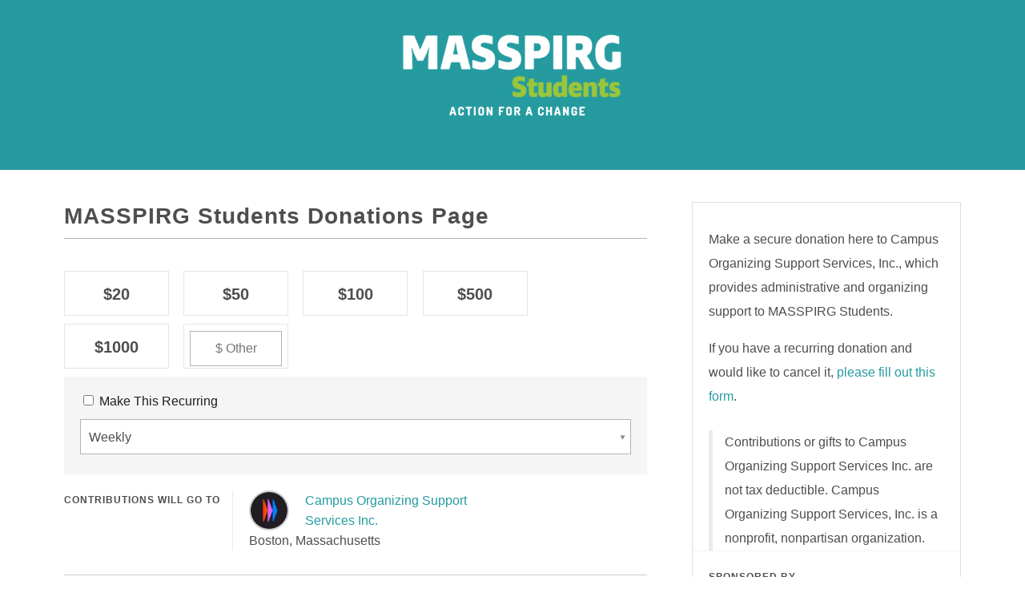

--- FILE ---
content_type: text/html; charset=utf-8
request_url: https://actionnetwork.org/fundraising/masspirg-students-donations-page/
body_size: 1404
content:


<!DOCTYPE html PUBLIC "-//W3C//DTD XHTML 1.0 Strict//EN" "http://www.w3.org/TR/xhtml1/DTD/xhtml1-strict.dtd">
<html xmlns="http://www.w3.org/1999/xhtml" lang="en-US">
	<head>
		<meta name="viewport" content="width=device-width, initial-scale=1, maximum-scale=1, user-scalable=0"/>
		<meta http-equiv="Content-Type" content="text/html; charset=UTF-8" />
		
		
		<!-- [START CUSTOM CSS - GENERATED FOR USERS] -->
		<!-- This CSS was generated for you, feel free to add to or edit it. -->
		<style type="text/css">
			body {
				font-family:"Helvetica",Arial,sans-serif;
				color:#4E4E4E;
				margin: 0;
			}
			
			#gen_header {
				padding: 0;
				background-color: #259BA0; /* [THIS IS GENERATED FROM THE *FIRST* COLOR PICKER OPTION] */
				text-align: center;
			}
			
			
			#gen_header img {
				width: 25%;
				max-width: 534px;
			}
			
			.gen_wrapper {
				padding: 40px 20px;
				width: 1160px;
				max-width: 100%;
				margin: auto;
			}
			
			.gen_wrapper #can_embed_form input[type="submit"],
			.can_embed-html #can_embed_form input[type="submit"],
			.gen_wrapper #can_embed_form .button,
			.can_embed-html #can_embed_form .button,
			.gen_wrapper #donate_auto_modal input[type="submit"],
			.can_embed-html #donate_auto_modal input[type="submit"],
			.gen_wrapper #donate_auto_modal .button,
			.can_embed-html #donate_auto_modal .button {
				background-color:##259BA0; /* [THIS IS GENERATED FROM THE *SECOND* COLOR PICKER OPTION] */
			}
			
				.gen_wrapper #can_embed_form input[type="submit"]:hover,
				.can_embed-html #can_embed_form input[type="submit"]:hover,
				.gen_wrapper #can_embed_form .button:hover,
				.can_embed-html #can_embed_form .button:hover,
				.gen_wrapper #donate_auto_modal input[type="submit"]:hover,
				.can_embed-html #donate_auto_modal input[type="submit"]:hover,
				.gen_wrapper #donate_auto_modal .button:hover, 
				.can_embed-html #donate_auto_modal .button:hover {
					background-color:#259BA0;  /* [THIS IS GENERATED FROM THE *SECOND* COLOR PICKER OPTION] */
					opacity: .7;
				}
			
			.gen_wrapper #can_embed_form .action_status_running_total,
			.can_embed-html #can_embed_form .action_status_running_total,
			.gen_wrapper .gen_name,
			.gen_wrapper a,
			#can_fundraising_widget a {
				color:#259BA0; /* [THIS IS GENERATED FROM THE *SECOND* COLOR PICKER OPTION] */
				text-decoration: none;
			}
			
			.gen_wrapper a:hover,
			#can_fundraising_widget a:hover {
				color:#259BA0; /* [THIS IS GENERATED FROM THE *SECOND* COLOR PICKER OPTION] */
				opacity: .7;
				text-decoration: none;
			}
				
		</style>
		
	<meta content=" Make a secure donation here to Campus Organizing Support Services, Inc., which provides administrative and organizing support to MASSPIRG Students. Contributions or gifts to Campus Organizing Supp..." name="description" />
<meta content="MASSPIRG Students Donations Page" property="og:title" />
<meta content="  Make a secure donation here to Campus Organizing Support Services, Inc., which provides administrative and organizing support to MASSPIRG Students.  Contributions or gifts to Campus Organizing Support Services Inc. are not tax deductible. Campus Organizing Support Services, Inc. is a nonprofit, nonpartisan organization. " property="og:description" />
<meta content="https://actionnetwork.org/fundraising/masspirg-students-donations-page" property="og:url" />
<meta content="https://actionnetwork.org//images/generic_facebook.jpg" property="og:image" />
<meta content="238823876266270" property="og:fb:app_id" />
<meta content="MASSPIRG Students Donations Page" name="action_title" /><title>MASSPIRG Students Donations Page</title><meta content='@theactionnet' property='twitter:site'/><meta content='summary_large_image' property='twitter:card'/><link rel='alternate' type='application/json+oembed' href='https://actionnetwork.org/oembed?url=https%3A%2F%2Factionnetwork.org%2Ffundraising%2Fmasspirg-students-donations-page%2F&format=json' /><link rel='alternate' type='text/xml+oembed' href='https://actionnetwork.org/oembed?url=https%3A%2F%2Factionnetwork.org%2Ffundraising%2Fmasspirg-students-donations-page%2F&format=xml' /></head>
	<body class="gen_body">
		<div id="gen_header">
			<div class="gen_wrapper">
				<!-- [THE IMAGE BELOW IS GENERATED FROM THE LOGO UPLOAD - [ORGANIZATION NAME] IS ALSO A FIELD] -->
				<img src="https://actionnetwork.org/user_files/user_files/000/029/412/original/MASSPIRG_form_header.png" alt="MASSPIRG Students" /> 
				
				<!-- [IF NO IMAGE IS UPLOADED, PUT THE [ORGANIZATION NAME] IN H1 TAGS] -->
				<h1 class="gen_name"></h1>
			</div>
		</div>
		<div class="gen_wrapper">
			
		<!-- END TEMPLATE HEADER - START WIDGET -->
  <link href='https://actionnetwork.org/css/style-embed-whitelabel-v3.css' rel='stylesheet' type='text/css' />

  <script nonce="a8ade8deb11d52fd5717d92817ca79f7" src='https://actionnetwork.org/widgets/v5/fundraising/masspirg-students-donations-page?format=js&referrer=&source=&style=full&css=whitelabel'></script>
  <div id='can-fundraising-area-masspirg-students-donations-page'></div>

			</div>		
	<script nonce="a8ade8deb11d52fd5717d92817ca79f7">(function(){function c(){var b=a.contentDocument||a.contentWindow.document;if(b){var d=b.createElement('script');d.nonce='a8ade8deb11d52fd5717d92817ca79f7';d.innerHTML="window.__CF$cv$params={r:'9c7c6963ae6ac235',t:'MTc3MDA2Mzg2Mi4wMDAwMDA='};var a=document.createElement('script');a.nonce='a8ade8deb11d52fd5717d92817ca79f7';a.src='/cdn-cgi/challenge-platform/scripts/jsd/main.js';document.getElementsByTagName('head')[0].appendChild(a);";b.getElementsByTagName('head')[0].appendChild(d)}}if(document.body){var a=document.createElement('iframe');a.height=1;a.width=1;a.style.position='absolute';a.style.top=0;a.style.left=0;a.style.border='none';a.style.visibility='hidden';document.body.appendChild(a);if('loading'!==document.readyState)c();else if(window.addEventListener)document.addEventListener('DOMContentLoaded',c);else{var e=document.onreadystatechange||function(){};document.onreadystatechange=function(b){e(b);'loading'!==document.readyState&&(document.onreadystatechange=e,c())}}}})();</script></body>
</html>


--- FILE ---
content_type: text/html; charset=utf-8
request_url: https://actionnetwork.org/widgets/v5/fundraising/masspirg-students-donations-page?can_widget_id_toframe=&csp_origin=https%3A%2F%2Factionnetwork.org&css=whitelabel&source=&email_referrer=undefined&mobile_message_referrer=undefined&amount=undefined&oneclick=undefined&recurring=undefined&period=undefined&kiosk=undefined&style=full&redirect_url=https%3A%2F%2Factionnetwork.org%2Ffundraising%2Fmasspirg-students-donations-page%2F&test_mode=&action_test=&subscription_group=&subscription_user=&subscription_referrer=&mobile_subscription_group=&mobile_subscription_user=&mobile_subscription_referrer=
body_size: 11342
content:
<!DOCTYPE html PUBLIC "-//W3C//DTD XHTML 1.0 Strict//EN" "http://www.w3.org/TR/xhtml1/DTD/xhtml1-strict.dtd">
<html class="can_embed-html" xmlns="http://www.w3.org/1999/xhtml" lang="en-US">
	<head>
		<title>The Action Network</title>
		<meta http-equiv="Content-Type" content="text/html; charset=UTF-8" />
		<link href="/includes/js/fancybox/jquery.fancybox-1.3.4.css?v=1" rel="stylesheet" type="text/css" />

		<link href="/css/style-embed-whitelabel-v3.css?v=69" rel="stylesheet" type="text/css" id="whitelabel" />	</head>


<body class="can_fundraising_widget" id="can_fundraising_widget">
	






<div class="can_embed v5 can_fundraising_widget_full  fundraising fundraising_full full">
	

<div id="can_embed_form" class="clearfix">
<div class="clearfix">


 		
	<div id="can_main_col">

		<h2 class="entry-title js-entry-title">MASSPIRG Students Donations Page</h2>
		  <form accept-charset="UTF-8" action="/fundraising/masspirg-students-donations-page/donations" class="js-donate_form" id="donate_form" method="post" target="_parent"><div style="margin:0;padding:0;display:inline"><input name="utf8" type="hidden" value="&#x2713;" /><input name="authenticity_token" type="hidden" value="P0hS8G8M7KEeI30YsiCxvPJrf4RaOJE0voqdK3vFyZU=" /></div>
		  <input type="hidden" name="version" value="v5" />
       
      
      <input class="js-currency" id="currency" name="currency" type="hidden" value="usd" />
	  <input id="redirect" name="redirect" type="hidden" value="" />

			<!-- The following has a class for the amount of options it has, donate_options5 -->
			<div class="js-donate_amount_wrap donate_amount_wrap donate_options5 clearfix check_radio_field">
		          <label class="donate_amount js-donate_amount">
		            <input type="radio"  class='required' name="donation[amount]" value="20" /> $20
		          </label>
		          <label class="donate_amount js-donate_amount">
		            <input type="radio"  class='required' name="donation[amount]" value="50" /> $50
		          </label>
		          <label class="donate_amount js-donate_amount">
		            <input type="radio"  class='required' name="donation[amount]" value="100" /> $100
		          </label>
		          <label class="donate_amount js-donate_amount">
		            <input type="radio"  class='required' name="donation[amount]" value="500" /> $500
		          </label>
		          <label class="donate_amount js-donate_amount">
		            <input type="radio"  class='required' name="donation[amount]" value="1000" /> $1000
		          </label>
		          <label class="donate_amount js-donate_amount other_label js-other_label">
		            <input type="radio"  class='required'  name="donation[amount]" value="other" />
		            <input type="text" name="donation[custom_amount]" value="" size="35" placeholder="$ Other" class="donate_amount_custom js-donate_amount_custom other_input js-other_input number " min="1" autocomplete="off" />
		          </label>
			</div>
				<div class="donate_recurring js-donate_recurring mb40 clearfix">
					<div class="donate_recurring_inner clearfix">
			          <label>
			            <input type="checkbox" name="donation[recurring]" class="donate_amount_recurring" value="true" /> Make This Recurring 
			            
			          </label>

						<div class="clearfix can_relative can_block">
							<select name="donation[recurring_period]" class="can_select" id="donate_recurring_period">

				                <option value="recurring_weekly">Weekly</option>
				                <option value="recurring_monthly">Monthly</option>
				                <option value="recurring_three">Every 3 Months</option>
				                <option value="recurring_yearly">Yearly</option>
							</select>
						</div>

					</div>
				</div>
		      <div id="donation_recipient_wrap" class="clearfix">
		        <h5>Contributions will go to</h5>
		        <div class="donation_recipients ">
		          
		            <div class="single_recipient clearfix">
		              <a href="/groups/campus-organizing-support-services-inc" target="_blank" class="recipient_avatar_link">
		                <img src="/images/default_group_icon.jpg" alt="Campus Organizing Support Services Inc." class="avatar donation_avatar" />
		              </a>
		              <div class="donation_info">
		                <div class="donation_info_user"><a target="_blank" href="/groups/campus-organizing-support-services-inc">Campus Organizing Support Services Inc.</a></div>
		                <div class="donation_info_location">Boston, Massachusetts</div>
		              </div>
		              <input type="hidden" name="Group_106340" value="donate_split1"/>
		          </div>
		        </div>
		      </div>
			      <ul class="clearfix nofloat ">
                  <div id="donate_login">
          Saved your payment information with Action Network? <a target="_parent" href="/users/sign_in?user_login_redirect=https://actionnetwork.org/fundraising/masspirg-students-donations-page/">Log in now</a>.
        </div>
        <li class="cc_li_half js-cc_li_half">
          <input type="text" size="35" class="required" name="donation[first_name]" id="form-first_name" placeholder="First Name *" value="" />
        </li>
        <li class="cc_li_half js-cc_li_half">
          <input type="text" size="35" class="required" name="donation[last_name]" id="form-last_name" placeholder="Last Name *" value=""/>
        </li>
        <li class="cc_li_half js-cc_li_half">
          <input type="email" size="35" class="required" name="donation[email]" id="form-email" placeholder="Email *" value="" />
        </li>
        <li class="cc_li_half js-cc_li_half">
          <input type="text" size="35" class="required" name="donation[address]" id="form-address" placeholder="Billing Address *" value="" />
        </li>
        <li class="cc_li_half js-cc_li_half clear">
          <input type="text" size="35" class="required" name="donation[city]" id="form-city" placeholder="City *" value=""/>
        </li>
        <li class="cc_li_quarter">
         <span id="cc_state_drop_wrap" class="js-cc_state_drop_wrap">
          <span class="donate_state">
            <select class="required can_select" id="form-state" name="donation[state]"><option value="">State *</option>
<option value="AL">Alabama</option>
<option value="AK">Alaska</option>
<option value="AZ">Arizona</option>
<option value="AR">Arkansas</option>
<option value="CA">California</option>
<option value="CO">Colorado</option>
<option value="CT">Connecticut</option>
<option value="DE">Delaware</option>
<option value="DC">District of Columbia</option>
<option value="FL">Florida</option>
<option value="GA">Georgia</option>
<option value="HI">Hawaii</option>
<option value="ID">Idaho</option>
<option value="IL">Illinois</option>
<option value="IN">Indiana</option>
<option value="IA">Iowa</option>
<option value="KS">Kansas</option>
<option value="KY">Kentucky</option>
<option value="LA">Louisiana</option>
<option value="ME">Maine</option>
<option value="MD">Maryland</option>
<option value="MA">Massachusetts</option>
<option value="MI">Michigan</option>
<option value="MN">Minnesota</option>
<option value="MS">Mississippi</option>
<option value="MO">Missouri</option>
<option value="MT">Montana</option>
<option value="NE">Nebraska</option>
<option value="NV">Nevada</option>
<option value="NH">New Hampshire</option>
<option value="NJ">New Jersey</option>
<option value="NM">New Mexico</option>
<option value="NY">New York</option>
<option value="NC">North Carolina</option>
<option value="ND">North Dakota</option>
<option value="OH">Ohio</option>
<option value="OK">Oklahoma</option>
<option value="OR">Oregon</option>
<option value="PA">Pennsylvania</option>
<option value="PR">Puerto Rico</option>
<option value="RI">Rhode Island</option>
<option value="SC">South Carolina</option>
<option value="SD">South Dakota</option>
<option value="TN">Tennessee</option>
<option value="TX">Texas</option>
<option value="UT">Utah</option>
<option value="VT">Vermont</option>
<option value="VA">Virginia</option>
<option value="WA">Washington</option>
<option value="WV">West Virginia</option>
<option value="WI">Wisconsin</option>
<option value="WY">Wyoming</option>
<option value="AA">Armed Forces Americas</option>
<option value="AE">Armed Forces Europe/Canada/Africa/Middle East</option>
<option value="AP">Armed Forces Pacific</option></select>
          </span>
         </span>
          <span class="international_link-wrap js-international_link-wrap">
              <a class="international_link js-international_link">Not in the US?</a>
          </span>
          <span class="country_drop_wrap js-country_drop_wrap hide clear">
              <span class="block clear relative">
                <select class="required can_select js-form-country" id="form-country" name="donation[country]"><option value="">Country *</option>
<option value="AF">Afghanistan</option>
<option value="AX">Aland Islands</option>
<option value="AL">Albania</option>
<option value="DZ">Algeria</option>
<option value="AS">American Samoa</option>
<option value="AD">Andorra</option>
<option value="AO">Angola</option>
<option value="AI">Anguilla</option>
<option value="AQ">Antarctica</option>
<option value="AG">Antigua and Barbuda</option>
<option value="AR">Argentina</option>
<option value="AM">Armenia</option>
<option value="AW">Aruba</option>
<option value="AU">Australia</option>
<option value="AT">Austria</option>
<option value="AZ">Azerbaijan</option>
<option value="BS">Bahamas</option>
<option value="BH">Bahrain</option>
<option value="BD">Bangladesh</option>
<option value="BB">Barbados</option>
<option value="BY">Belarus</option>
<option value="BE">Belgium</option>
<option value="BZ">Belize</option>
<option value="BJ">Benin</option>
<option value="BM">Bermuda</option>
<option value="BT">Bhutan</option>
<option value="BO">Bolivia, Plurinational State of</option>
<option value="BQ">Bonaire, Sint Eustatius and Saba</option>
<option value="BA">Bosnia and Herzegovina</option>
<option value="BW">Botswana</option>
<option value="BV">Bouvet Island</option>
<option value="BR">Brazil</option>
<option value="IO">British Indian Ocean Territory</option>
<option value="BN">Brunei Darussalam</option>
<option value="BG">Bulgaria</option>
<option value="BF">Burkina Faso</option>
<option value="BI">Burundi</option>
<option value="KH">Cambodia</option>
<option value="CM">Cameroon</option>
<option value="CA">Canada</option>
<option value="CV">Cabo Verde</option>
<option value="KY">Cayman Islands</option>
<option value="CF">Central African Republic</option>
<option value="TD">Chad</option>
<option value="CL">Chile</option>
<option value="CN">China</option>
<option value="CX">Christmas Island</option>
<option value="CC">Cocos (Keeling) Islands</option>
<option value="CO">Colombia</option>
<option value="KM">Comoros</option>
<option value="CG">Congo</option>
<option value="CD">Congo, the Democratic Republic of the</option>
<option value="CK">Cook Islands</option>
<option value="CR">Costa Rica</option>
<option value="CI">Côte d&#x27;Ivoire</option>
<option value="HR">Croatia</option>
<option value="CU">Cuba</option>
<option value="CW">Curaçao</option>
<option value="CY">Cyprus</option>
<option value="CZ">Czech Republic</option>
<option value="DK">Denmark</option>
<option value="DJ">Djibouti</option>
<option value="DM">Dominica</option>
<option value="DO">Dominican Republic</option>
<option value="EC">Ecuador</option>
<option value="EG">Egypt</option>
<option value="SV">El Salvador</option>
<option value="GQ">Equatorial Guinea</option>
<option value="ER">Eritrea</option>
<option value="EE">Estonia</option>
<option value="ET">Ethiopia</option>
<option value="FK">Falkland Islands (Malvinas)</option>
<option value="FO">Faroe Islands</option>
<option value="FJ">Fiji</option>
<option value="FI">Finland</option>
<option value="FR">France</option>
<option value="GF">French Guiana</option>
<option value="PF">French Polynesia</option>
<option value="TF">French Southern Territories</option>
<option value="GA">Gabon</option>
<option value="GM">Gambia</option>
<option value="GE">Georgia</option>
<option value="DE">Germany</option>
<option value="GH">Ghana</option>
<option value="GI">Gibraltar</option>
<option value="GR">Greece</option>
<option value="GL">Greenland</option>
<option value="GD">Grenada</option>
<option value="GP">Guadeloupe</option>
<option value="GU">Guam</option>
<option value="GT">Guatemala</option>
<option value="GG">Guernsey</option>
<option value="GN">Guinea</option>
<option value="GW">Guinea-Bissau</option>
<option value="GY">Guyana</option>
<option value="HT">Haiti</option>
<option value="HM">Heard Island and McDonald Islands</option>
<option value="VA">Holy See (Vatican City State)</option>
<option value="HN">Honduras</option>
<option value="HK">Hong Kong</option>
<option value="HU">Hungary</option>
<option value="IS">Iceland</option>
<option value="IN">India</option>
<option value="ID">Indonesia</option>
<option value="IR">Iran, Islamic Republic of</option>
<option value="IQ">Iraq</option>
<option value="IE">Ireland</option>
<option value="IM">Isle of Man</option>
<option value="IL">Israel</option>
<option value="IT">Italy</option>
<option value="JM">Jamaica</option>
<option value="JP">Japan</option>
<option value="JE">Jersey</option>
<option value="JO">Jordan</option>
<option value="KZ">Kazakhstan</option>
<option value="KE">Kenya</option>
<option value="KI">Kiribati</option>
<option value="KP">Korea, Democratic People&#x27;s Republic of</option>
<option value="KR">Korea, Republic of</option>
<option value="KW">Kuwait</option>
<option value="KG">Kyrgyzstan</option>
<option value="LA">Lao People&#x27;s Democratic Republic</option>
<option value="LV">Latvia</option>
<option value="LB">Lebanon</option>
<option value="LS">Lesotho</option>
<option value="LR">Liberia</option>
<option value="LY">Libya</option>
<option value="LI">Liechtenstein</option>
<option value="LT">Lithuania</option>
<option value="LU">Luxembourg</option>
<option value="MO">Macao</option>
<option value="MK">North Macedonia</option>
<option value="MG">Madagascar</option>
<option value="MW">Malawi</option>
<option value="MY">Malaysia</option>
<option value="MV">Maldives</option>
<option value="ML">Mali</option>
<option value="MT">Malta</option>
<option value="MH">Marshall Islands</option>
<option value="MQ">Martinique</option>
<option value="MR">Mauritania</option>
<option value="MU">Mauritius</option>
<option value="YT">Mayotte</option>
<option value="MX">Mexico</option>
<option value="FM">Micronesia, Federated States of</option>
<option value="MD">Moldova, Republic of</option>
<option value="MC">Monaco</option>
<option value="MN">Mongolia</option>
<option value="ME">Montenegro</option>
<option value="MS">Montserrat</option>
<option value="MA">Morocco</option>
<option value="MZ">Mozambique</option>
<option value="MM">Myanmar</option>
<option value="NA">Namibia</option>
<option value="NR">Nauru</option>
<option value="NP">Nepal</option>
<option value="NL">Netherlands</option>
<option value="NC">New Caledonia</option>
<option value="NZ">New Zealand</option>
<option value="NI">Nicaragua</option>
<option value="NE">Niger</option>
<option value="NG">Nigeria</option>
<option value="NU">Niue</option>
<option value="NF">Norfolk Island</option>
<option value="MP">Northern Mariana Islands</option>
<option value="NO">Norway</option>
<option value="OM">Oman</option>
<option value="PK">Pakistan</option>
<option value="PW">Palau</option>
<option value="PS">Palestine, State of</option>
<option value="PA">Panama</option>
<option value="PG">Papua New Guinea</option>
<option value="PY">Paraguay</option>
<option value="PE">Peru</option>
<option value="PH">Philippines</option>
<option value="PN">Pitcairn</option>
<option value="PL">Poland</option>
<option value="PT">Portugal</option>
<option value="PR">Puerto Rico</option>
<option value="QA">Qatar</option>
<option value="RE">Réunion</option>
<option value="RO">Romania</option>
<option value="RU">Russian Federation</option>
<option value="RW">Rwanda</option>
<option value="BL">Saint Barthélemy</option>
<option value="SH">Saint Helena, Ascension and Tristan da Cunha</option>
<option value="KN">Saint Kitts and Nevis</option>
<option value="LC">Saint Lucia</option>
<option value="MF">Saint Martin (French part)</option>
<option value="PM">Saint Pierre and Miquelon</option>
<option value="VC">Saint Vincent and the Grenadines</option>
<option value="WS">Samoa</option>
<option value="SM">San Marino</option>
<option value="ST">Sao Tome and Principe</option>
<option value="SA">Saudi Arabia</option>
<option value="SN">Senegal</option>
<option value="RS">Serbia</option>
<option value="SC">Seychelles</option>
<option value="SL">Sierra Leone</option>
<option value="SG">Singapore</option>
<option value="SX">Sint Maarten (Dutch part)</option>
<option value="SK">Slovakia</option>
<option value="SI">Slovenia</option>
<option value="SB">Solomon Islands</option>
<option value="SO">Somalia</option>
<option value="ZA">South Africa</option>
<option value="GS">South Georgia and the South Sandwich Islands</option>
<option value="SS">South Sudan</option>
<option value="ES">Spain</option>
<option value="LK">Sri Lanka</option>
<option value="SD">Sudan</option>
<option value="SR">Suriname</option>
<option value="SJ">Svalbard and Jan Mayen</option>
<option value="SZ">Swaziland</option>
<option value="SE">Sweden</option>
<option value="CH">Switzerland</option>
<option value="SY">Syrian Arab Republic</option>
<option value="TW">Taiwan</option>
<option value="TJ">Tajikistan</option>
<option value="TZ">Tanzania, United Republic of</option>
<option value="TH">Thailand</option>
<option value="TL">Timor-Leste</option>
<option value="TG">Togo</option>
<option value="TK">Tokelau</option>
<option value="TO">Tonga</option>
<option value="TT">Trinidad and Tobago</option>
<option value="TN">Tunisia</option>
<option value="TR">Turkey</option>
<option value="TM">Turkmenistan</option>
<option value="TC">Turks and Caicos Islands</option>
<option value="TV">Tuvalu</option>
<option value="UG">Uganda</option>
<option value="UA">Ukraine</option>
<option value="AE">United Arab Emirates</option>
<option value="GB">United Kingdom</option>
<option value="US" selected="selected">United States</option>
<option value="UM">United States Minor Outlying Islands</option>
<option value="UY">Uruguay</option>
<option value="UZ">Uzbekistan</option>
<option value="VU">Vanuatu</option>
<option value="VE">Venezuela, Bolivarian Republic of</option>
<option value="VN">Viet Nam</option>
<option value="VG">Virgin Islands, British</option>
<option value="VI">Virgin Islands, U.S.</option>
<option value="WF">Wallis and Futuna</option>
<option value="EH">Western Sahara</option>
<option value="YE">Yemen</option>
<option value="ZM">Zambia</option>
<option value="ZW">Zimbabwe</option></select>
              </span>
          </span>
          <input type="hidden"  name="style" value="full" />
        </li>
        
        <li class="cc_li_quarter">
          <input type="text" size="35" class="required" name="donation[zip_code]" id="form-zip_code" placeholder="ZIP/Postal Code *" value=""/>
        </li>
        <li class="cc_li_third clear">
          <input type="text" size="35" class="required_noname js-required_noname ignore js-form-card_number" id="form-card_number" placeholder="Credit Card Number *" />
        </li>
        <li class="cc_li_third">
          <span class="donate_cc_month">
            <select id="form-month" class="can_select required_noname js-required_noname ignore"> 
              <option value="">Month *</option> 
              <option value="01" >01</option>
              <option value="02" >02</option>
              <option value="03" >03</option>
              <option value="04" >04</option>
              <option value="05" >05</option>
              <option value="06" >06</option>
              <option value="07" >07</option>
              <option value="08" >08</option>
              <option value="09" >09</option>
              <option value="10" >10</option>
              <option value="11" >11</option>
              <option value="12" >12</option>
            </select>
          </span>       
          <span class="donate_cc_year">
            <select id="form-year" class="can_select required_noname js-required_noname ignore"> 
              <option value="">Year *</option> 
                <option value="2025">2025</option>
  <option value="2026">2026</option>
  <option value="2027">2027</option>
  <option value="2028">2028</option>
  <option value="2029">2029</option>
  <option value="2030">2030</option>
  <option value="2031">2031</option>
  <option value="2032">2032</option>
  <option value="2033">2033</option>
  <option value="2034">2034</option>
  <option value="2035">2035</option>
  <option value="2036">2036</option>
  <option value="2037">2037</option>
  <option value="2038">2038</option>
  <option value="2039">2039</option>
  <option value="2040">2040</option>
  <option value="2041">2041</option>
              
            </select>
          </span>     
        </li>
        <li class="cc_li_third">              
          <input type="text" size="35" class="required_noname js-required_noname ignore" id="form-card_sec" placeholder="Security Code *" />
        </li>
        <input type="hidden" name="new_credit_card" value="true"/>
        

        
  <script nonce="9aac4242380681837566e4f52df50650" data-reload="true" id="challengeJs" type="text/javascript" src="https://actionnetwork.org/includes/js/challenge.min.js?v=69"></script>
  <script nonce="9aac4242380681837566e4f52df50650" data-reload="true" type="text/javascript">
    (function() {
      var thisScript = document.currentScript;

      async function startChallenge(){
        var el = thisScript;
        while(el != null && el.tagName != "body" && !el.classList.contains("can_embed")) el = el.parentElement;
        if(el == null) { el = document.body; }

        var form = el.querySelector("form");
        await Challenge(location.href)(form, ({
          "challenge": [
            ".[base64].aYEH9w.2v6hB6zrHOb0XkfAcd5Pv-fNNUA",
            [[[91,13],0,0],[[93,15],0,0],[[58,8,7],1,1],[[21,6],0,0],[[42,50,3],1,1],[[71,1],0,0],[[0,5],0,0],[[38,9],0,0],[[9,12,3],1,1],[[34,15],0,0],[[8,64,9],1,1],[[11,12,15],1,1],[[121,10],0,0],[[127,11],0,0],[[85,4],0,0],[[45,6],0,0],[[63,53,1],1,1],[[14,0],0,0],[[36,27,14],1,1],[[42,0],0,0]],
            [function(d,r){return parseInt(d.charAt(r[0]),16)==r[1];},function(d,r){return d.substring(r[0],r[0]+r[1]).split('').reduce(function(a,b){return a+('0123456789abcdef'.indexOf(b));},0)%16==r[2];}]
          ]
        }).challenge);
      }

      if (document.readyState === "loading"){
        document.addEventListener("DOMContentLoaded", startChallenge);
      } else if(typeof Challenge !== "undefined") {
        startChallenge().then(function(r) { console.log(r); });
      } else {
        document.getElementById("challengeJs").addEventListener("load", startChallenge);
      }
    })();
  </script>

          <li class="form_builder_output js-form_builder_output">

<li class="core_field">
  <label class="control-label disabled" for="form-phone"></label>
  <input data-regex="" id="form-phone" name="donation[phone]" placeholder="Mobile Number " type="text" value="">
</li>



<li class="control-group js-fb-textarea">
  <label class="control-label" for="Notes">Notes:</label>           
  <textarea id="Notes" name="Notes:" class="" data-always="false"></textarea>
</li>


</li>
  
  


          <input id="donation_tip_amount" name="donation[tip_amount]" type="hidden" value="0" />
        


          <li id="donate_form_button-li">
            
            <input type="hidden" name="source" value=""/>
            <input type="hidden" name="donation[total_amount]" value="0" id="donation_total_amount"/>

            <input type="submit" id="donate_form_button" class="button button_red js-donate_form_button" value="Contribute Now">
            <img src="https://actionnetwork.org/images/spinner8.png" class="ajax-loading" alt="Loading">
          </li>
        <li id="error_message" class="js-error_message"></li>

        <!--
  @sharing_card_lists is an intance of SharingCardLists, a presenter inside app/presenters
  resnponsible for building a list of subscription lists.
-->
<li id="d_sharing" class="js-d_sharing">
  <ul>
      <li>
          You may receive email updates from
          <em>MASSPIRG Students,</em>
          the sponsor of this fundraiser.
      </li>

    <li><a id="edit_d_sharing_opts" class="js-edit_d_sharing_opts">Edit Subscription Preferences</a><a id="edit_d_sharing_opts-close" class="js-edit_d_sharing_opts-close">Close Preferences</a></li>
    <li id="d_sharing_opts" class="js-d_sharing_opts">
      <ul>
          <li>
            <label>
              
                <input type="checkbox" name="subscription[group]" value="10828" id="name_optin1" checked="checked" />
                <input type="hidden" name="subscription[sub_group_id]" value="10828"  />
                Opt in to email updates from MASSPIRG Students
              
            </label>
          </li>
          

          


        <input type="hidden" name="subscription[http_referer]" value=""  />
        <input id="subscription_source" name="subscription[source]" type="hidden" value="" />
        <input id="subscription_action_test" name="subscription[action_test]" type="hidden" value="" />
      </ul>
    </li>
  </ul>
</li>


<div class="additional_text">
	<p><em>By providing my contact information, I am consenting to have the MASSPIRG Students, and their </em><a href="https://studentpirgs.org/affiliates/"><em>affiliates</em></a><em> contact me with information about this and future campaigns.</em></p>
</div>

<input class="js-tag_list" id="donation_tag_list" name="donation[tag_list]" type="hidden" />


			</ul>
			<div class="clear"></div>

			  

</form>	</div>
	<div id="can_sidebar">
		
		<div class=" action_sidebar">
	      
	      <div class="action_description clearfix"><p>Make a secure donation here to Campus Organizing Support Services, Inc., which provides administrative and organizing support to MASSPIRG Students.</p><p>If you have a recurring donation and would like to cancel it, <a href="https://actionnetwork.org/forms/cancel-recurring-membership?source=direct_link&">please fill out this form</a>.<br></p><blockquote>Contributions or gifts to Campus Organizing Support Services Inc. are not tax deductible. Campus Organizing Support Services, Inc. is a nonprofit, nonpartisan organization.</blockquote> </div>
	      <div id="action_info">
  <div id="action_info_inner" class="clearfix flex mb40" class="clearfix">
      
    

<div class="action_owner_box single-action_owner_box">
	<div class="action_owner_title action_sponsor_title"><h5>Sponsored by</h5></div>
	<div class="action_owner_wrap action_sponsor_wrap">
		<div class="action_owner clearfix">
			<a href="https://actionnetwork.org/groups/masspirg-students" target="_blank">
				<img alt="Masspirg_header" class="action_author_avatar avatar" src="https://can2-prod.s3.amazonaws.com/groups/photos/000/010/828/thumb/MASSPIRG_Header.png" />
			</a>
			<div class="action_info_right">
				<div class="action_info_user js-action_info_user">
					<a href="https://actionnetwork.org/groups/masspirg-students" target="_blank">MASSPIRG Students</a>
				</div>
			</div>
		</div>
	</div>
</div>

	
    
    

  </div>
</div>
	    </div>
	</div>
</div>
<div id="logo_wrap">
	<a href="https://actionnetwork.org" target="_blank" >
		<svg viewBox="0 0 555 173" fill="none" xmlns="http://www.w3.org/2000/svg" width="150" aria-labelledby="anlogoTitle" role="img">
  <title id="anlogoTitle">Action Network Logo</title>
  <path d="M36.94 85 6.036 2.038C4.823-1.214 0-.346 0 3.126v165.92c0 3.472 4.823 4.344 6.036 1.088l30.908-82.962A3.1 3.1 0 0 0 36.94 85Z" fill="#FD570D"></path><path d="M74.053 84.994 43.144 2.032c-1.213-3.256-6.036-2.384-6.036 1.088v165.92c0 3.472 4.823 4.344 6.036 1.088l30.909-82.962c.263-.7.263-1.468 0-2.172Z" fill="#CC70EB"></path><path d="M111.165 84.994 80.256 2.032c-1.213-3.256-6.035-2.384-6.035 1.088v165.92c0 3.472 4.822 4.344 6.035 1.088l30.909-82.962c.259-.7.259-1.468 0-2.172Z" fill="#1781FA"></path><path d="M252.213 151.133c.582 0 1.053.467.937 1.054C251.63 163.18 241.108 173 224.27 173c-20.111 0-30.982-13.213-30.982-31.457 0-19.176 11.459-31.807 30.632-31.807 19.757 0 30.749 13.097 31.099 34.143a1.05 1.05 0 0 1-1.054 1.054h-43.023c.7 11.343 5.142 16.369 13.561 16.369 5.846 0 10.056-2.69 11.692-9.12.116-.582.704-1.053 1.286-1.053h14.732v.004Zm-28.176-29.816c-7.016 0-11.225 4.21-12.629 12.51h24.67c-.703-6.43-4.326-12.51-12.041-12.51Zm71.639 48.174c0 .582-.466 1.17-.937 1.403-3.389 1.17-7.249 1.986-10.992 1.986-10.172 0-19.877-5.147-19.877-18.826l.116-30.17h-6.783a1.05 1.05 0 0 1-1.053-1.054v-10.29c0-.583.466-1.053 1.053-1.053h6.783l-.116-14.034a1.05 1.05 0 0 1 1.053-1.054h15.551a1.05 1.05 0 0 1 1.054 1.054l-.117 14.034h13.328a1.05 1.05 0 0 1 1.054 1.053v10.29a1.05 1.05 0 0 1-1.054 1.054h-13.444l.116 29.699c0 5.147 2.573 6.784 6.433 6.784 2.807 0 5.026-.467 6.783-1.054.583-.117 1.053.35 1.053.816v9.362h-.004Zm57.578 1.989c-.583 0-1.17-.466-1.286-1.054l-9.473-44.199-8.186 44.199c-.116.583-.699 1.054-1.286 1.054h-18.475c-.583 0-1.17-.466-1.286-1.054l-12.858-58.112c-.116-.583.35-1.053.821-1.053h15.551c.583 0 1.17.466 1.17 1.053l6.783 44.316 8.302-44.316c.117-.583.7-1.053 1.287-1.053h19.057c.583 0 1.17.466 1.287 1.053l7.952 43.5 7.133-43.5c0-.583.583-1.053 1.17-1.053h14.148c.583 0 .937.466.816 1.053l-12.745 58.117c-.117.583-.699 1.053-1.287 1.053h-18.595v-.004Zm62.438 1.52c-19.64 0-30.982-12.276-30.982-31.457s11.342-31.807 30.982-31.807 30.749 12.276 30.749 31.457c0 19.176-11.105 31.807-30.749 31.807Zm0-11.694c8.652 0 12.745-5.963 12.745-19.759 0-13.563-4.209-20.113-12.862-20.113-8.885.116-12.978 6.667-12.978 20.23s4.326 19.642 13.095 19.642Zm34.62 10.901a1.05 1.05 0 0 1-1.054-1.053l.467-29.117-.467-28.999a1.05 1.05 0 0 1 1.054-1.054h15.435a1.05 1.05 0 0 1 1.053 1.054l-.466 9.119c4.676-7.133 12.745-10.639 21.514-10.639.937 0 1.869.116 2.689.233.583.116 1.054.704 1.054 1.287v10.872c0 .583-.466.937-1.054.937-.699-.116-1.519-.116-2.223-.116-12.395 0-21.63 6.9-21.514 20.696v25.727c0 .583-.466 1.053-1.053 1.053h-15.435Zm77.595-13.357-7.482-13.33-5.729 7.25.116 17.657c0 .583-.466 1.053-1.053 1.053h-15.318a1.05 1.05 0 0 1-1.054-1.053l.466-39.873-.466-39.873a1.05 1.05 0 0 1 1.054-1.053h15.318c.583 0 1.053.466 1.053 1.053l-.349 39.523v3.623l17.421-21.75c.466-.466 1.17-.816 1.752-.816h17.188c.467 0 .583.467.35.816l-18.591 20.813 21.747 37.653c.233.467-.117.937-.583.937h-18.241c-.583 0-1.287-.349-1.52-.937l-6.079-11.693Zm-393.552-23.503v35.08a1.05 1.05 0 0 1-1.054 1.053h-14.614a1.05 1.05 0 0 1-1.054-1.053l.467-39.873-.467-39.873a1.05 1.05 0 0 1 1.054-1.053h19.523c.583 0 1.287.35 1.52.937l32.856 57.533-.704-18.36V90.682a1.05 1.05 0 0 1 1.053-1.054h14.615a1.05 1.05 0 0 1 1.054 1.053l-.467 39.873.467 39.873a1.05 1.05 0 0 1-1.054 1.053h-20.227c-.583 0-1.287-.349-1.52-.937l-32.152-57.412.117 3.156.587 19.06Zm45.908-52.809c-.583 0-1.17-.466-1.403-1.053l-6.312-19.76h-30.632l-6.079 19.76c-.233.583-.821 1.053-1.404 1.053h-16.017c-.583 0-.937-.466-.7-1.053l27.705-79.75c.234-.583.821-1.053 1.404-1.053h21.863c.583 0 1.17.466 1.403 1.053l27.127 79.75c.233.583-.117 1.053-.7 1.053h-16.255Zm-12.158-34.963L156.88 12.612l-10.638 34.963h21.863Zm57.409 36.481c-19.291 0-30.749-12.276-30.749-31.456 0-19.181 11.458-31.807 31.098-31.807 15.435 0 25.486 8.77 26.889 21.866.117.583-.349 1.054-.937 1.054h-14.148c-.583 0-1.053-.466-1.17-1.054-1.403-6.783-5.613-10.056-10.638-10.056-8.885.116-13.095 6.55-13.095 19.88 0 13.8 4.326 19.764 13.095 19.88 5.962.117 10.405-4.093 11.109-11.926.116-.583.583-1.054 1.17-1.054h14.498c.583 0 1.053.466.937 1.054-1.287 13.68-12.275 23.62-28.059 23.62Zm67.696-3.743c0 .583-.466 1.17-.937 1.404-3.389 1.17-7.249 1.986-10.992 1.986-10.172 0-19.877-5.147-19.877-18.827l.116-30.17h-6.782a1.05 1.05 0 0 1-1.054-1.053V23.367a1.05 1.05 0 0 1 1.054-1.053h6.782l-.116-14.034a1.05 1.05 0 0 1 1.053-1.053h15.552a1.05 1.05 0 0 1 1.053 1.053l-.117 14.034h13.328a1.05 1.05 0 0 1 1.054 1.053v10.29a1.05 1.05 0 0 1-1.054 1.054h-13.444l.116 29.7c0 5.146 2.574 6.783 6.433 6.783 2.807 0 5.026-.467 6.783-1.054.583-.116 1.054.35 1.054.816v9.357h-.005Zm5.263-63.845a1.049 1.049 0 0 1-1.053-1.049V1.735a1.05 1.05 0 0 1 1.053-1.053h15.668a1.05 1.05 0 0 1 1.054 1.053V15.42c0 .583-.466 1.05-1.054 1.05h-15.668Zm0 66.07a1.05 1.05 0 0 1-1.053-1.053l.35-29-.35-29.116a1.05 1.05 0 0 1 1.053-1.054h15.785c.583 0 1.053.466 1.053 1.053l-.349 29.117.349 29a1.05 1.05 0 0 1-1.053 1.053h-15.785Zm52.264 1.518c-19.64 0-30.982-12.276-30.982-31.456 0-19.181 11.342-31.807 30.982-31.807s30.753 12.28 30.753 31.457c0 19.176-11.109 31.806-30.753 31.806Zm0-11.693c8.652 0 12.745-5.963 12.745-19.76 0-13.562-4.21-20.113-12.862-20.113-8.885.117-12.978 6.667-12.978 20.23s4.326 19.643 13.095 19.643Zm36.132 10.173a1.05 1.05 0 0 1-1.054-1.054l.35-27.83-.116-30.286a1.05 1.05 0 0 1 1.053-1.053h14.852a1.05 1.05 0 0 1 1.054 1.053l-.35 6.546c4.093-5.26 10.992-9.003 19.407-9.003 12.745 0 20.931 8.654 20.931 23.387v12.626l.349 24.556a1.05 1.05 0 0 1-1.053 1.054h-15.668a1.05 1.05 0 0 1-1.054-1.054l.234-24.556V44.529c0-6.55-3.86-10.756-9.119-10.756-6.312 0-13.095 5.846-13.095 18.71v4.443l.234 24.556a1.05 1.05 0 0 1-1.054 1.054h-15.901Z" fill="#000" class="text"></path></svg>
	</a>
</div>
</div>
	
	</div>



	</div>

    <script nonce="9aac4242380681837566e4f52df50650" src="/includes/js/jquery-min.js" type="text/javascript"></script>

  <script nonce="9aac4242380681837566e4f52df50650" src="https://code.jquery.com/jquery-migrate-1.2.1.min.js" type="text/javascript"></script>
  <script nonce="9aac4242380681837566e4f52df50650">window.jQuery.migrateWarnings || document.write('<script nonce="9aac4242380681837566e4f52df50650" src="/includes/js/jquery-migrate-1.2.1.min.js"><\/script>')</script>
    <script nonce="9aac4242380681837566e4f52df50650" src="/includes/js/jquery.validate.min.js" type="text/javascript"></script>
    <script nonce="9aac4242380681837566e4f52df50650" src="/includes/js/jquery.placeholder.min.js?v=1" type="text/javascript"></script>
    <script nonce="9aac4242380681837566e4f52df50650" type="text/javascript" src="https://js.stripe.com/v2/"></script>
    <script nonce="9aac4242380681837566e4f52df50650" type="text/javascript">
	    Stripe.setPublishableKey('pk_live_ttbprC7gv1ollbkoXB36Q0r6');
	</script>
     
    <script nonce="9aac4242380681837566e4f52df50650" src="/includes/js/noty/jquery.noty.js?v=1" type="text/javascript"></script>
    <script nonce="9aac4242380681837566e4f52df50650" src="/includes/js/noty/layouts/top.js?v=1" type="text/javascript"></script>
    <script nonce="9aac4242380681837566e4f52df50650" src="/includes/js/noty/themes/default.js?v=1" type="text/javascript"></script>
    <script nonce="9aac4242380681837566e4f52df50650" src="/includes/js/jquery.customSelect.min.js?v=1" type="text/javascript"></script>
    <script nonce="9aac4242380681837566e4f52df50650" src="/includes/js/select2/select2.js?v=1" type="text/javascript"></script>
    <script nonce="9aac4242380681837566e4f52df50650" src="/includes/js/fancybox/jquery.fancybox-1.3.4.pack.js?v=1" type="text/javascript"></script>

    <script nonce="9aac4242380681837566e4f52df50650" src="/includes/js/can-embed.js?v=69" type="text/javascript"></script>

    <script nonce="9aac4242380681837566e4f52df50650" src="/includes/js/jquery.platformselector.js?v=1" type="text/javascript"></script>
    <script nonce="9aac4242380681837566e4f52df50650" src="/includes/js/mailcheck.min.js" type="text/javascript"></script>
    
    <script nonce="9aac4242380681837566e4f52df50650" src="/includes/js3/floatlabels.js"></script>
    
    <script nonce="9aac4242380681837566e4f52df50650" src="/includes/js/intl-tel-input/js/intlTelInput-jquery.min.js" type="text/javascript"></script>
    
    <script nonce="9aac4242380681837566e4f52df50650" type="text/javascript" language="Javascript">
    $(document).ready(function($) {
	    setTimeout(function() {
		    canEmbed($, 'donate_form');
		}, 200);
	});
  </script>
  <script nonce="9aac4242380681837566e4f52df50650" type="text/javascript">
    wepay_client_id = 164058;
  wepay_form = true;
</script>
<script nonce="9aac4242380681837566e4f52df50650" type="text/javascript">
	an_javascript_translation.weekly = "Weekly";
	an_javascript_translation.monthly = "Monthly";
	an_javascript_translation.every_3_months = "Every 3 Months";
	an_javascript_translation.yearly = "Yearly";
	an_javascript_translation.securely_contribute_now = "Securely Contribute Now";
	an_javascript_translation.now = "Now";
	an_javascript_translation.securely_contribute = "Securely Contribute";
	an_javascript_translation.enter_amt = "Enter Amt";
	an_javascript_translation.other = "Other";
	an_javascript_translation.oops_you_have = "Oops! You have";
	an_javascript_translation.error = "error";
	an_javascript_translation.errors = "errors";
	an_javascript_translation.processing = "Processing";
	an_javascript_translation.your_card_has_not_been_charged_please_try_again_or = "Your card has not been charged. Please try again or";
	an_javascript_translation.contact_us = "contact us";
	an_javascript_translation.if_it_keeps_happening = "if it keeps happening";
	an_javascript_translation.there_was_an_error_contacting_our_payment_processor = "There was an error contacting our payment processor";
	an_javascript_translation.please_ensure_you_are_not_blocking_our_javascript_and_try_again_or = "Please ensure you are not blocking our javascript and try again, or";
	an_javascript_translation.an_error_has_occured_please_try_again = "An error has occured, please try again.";
	an_javascript_translation.recurring_upsell_error = "We were unable to make your contribution recur monthly. Please try again or click the &#x27;No Thanks&#x27; button.";
  an_javascript_translation.did_you_mean = "Did you mean";
</script>
</body>
</html>


--- FILE ---
content_type: application/javascript; charset=UTF-8
request_url: https://actionnetwork.org/cdn-cgi/challenge-platform/scripts/jsd/main.js
body_size: 8939
content:
window._cf_chl_opt={AKGCx8:'b'};~function(W7,dN,dt,da,dx,dR,dy,dg,W1,W2){W7=b,function(K,d,Ww,W6,W,s){for(Ww={K:385,d:402,W:431,s:531,L:337,O:304,A:484,B:478,U:501,D:436,C:296},W6=b,W=K();!![];)try{if(s=parseInt(W6(Ww.K))/1*(-parseInt(W6(Ww.d))/2)+-parseInt(W6(Ww.W))/3+-parseInt(W6(Ww.s))/4*(-parseInt(W6(Ww.L))/5)+parseInt(W6(Ww.O))/6*(-parseInt(W6(Ww.A))/7)+parseInt(W6(Ww.B))/8*(-parseInt(W6(Ww.U))/9)+parseInt(W6(Ww.D))/10+parseInt(W6(Ww.C))/11,d===s)break;else W.push(W.shift())}catch(L){W.push(W.shift())}}(z,556831),dN=this||self,dt=dN[W7(430)],da=null,dx=dM(),dR=function(sg,sy,sR,sJ,sx,sM,WD,d,W,s,L){return sg={K:529,d:310,W:335,s:363,L:384,O:318,A:428},sy={K:357,d:396,W:470,s:497,L:488,O:515,A:452,B:513,U:360,D:514,C:453,T:291,m:474,G:346,F:368,V:307,v:409,Y:524,n:322,k:284,S:297,j:533,i:396,Q:463,e:396,l:443,f:524,X:314,N:494,a:537,H:377,E:464,I:538,Z:538},sR={K:535,d:424,W:326},sJ={K:313},sx={K:351,d:368,W:326,s:347,L:375,O:538,A:514,B:520,U:291,D:514,C:520,T:413,m:409,G:297,F:421,V:368,v:514,Y:291,n:313,k:397,S:533,j:313,i:358,Q:533,e:297,l:368,f:361,X:533,N:398,a:533,H:463,E:396,I:456,Z:409,P:533,M:471,x:396,J:510,R:310,y:514,g:520,o:313,h:331,c:533,z0:524,z1:313,z2:481,z3:397,z4:533,z5:397,z6:533,z7:396,z8:409,z9:533,zz:352,zq:331,zb:397,zK:451,zd:335,zW:438,zs:377},sM={K:426,d:328,W:487,s:487,L:463},WD=W7,d={'mEbKU':function(O,A){return A==O},'KRPET':function(O,A){return A&O},'eWFMc':function(O,A){return O(A)},'QvMpy':function(O,A){return A*O},'JCUBE':function(O,A){return O<A},'vxObU':function(O,A){return O==A},'YpBMy':WD(sg.K),'WYeWN':function(O,A){return O-A},'OFusD':function(O,A){return O<<A},'ByNuV':function(O,A){return O<<A},'NAGEP':function(O,A){return O>A},'gAozk':function(O,A){return O<A},'Wybxp':function(O,A){return A==O},'LeROf':WD(sg.d),'WhkAY':function(O,A){return A==O},'ebnwp':function(O,A){return O(A)},'IwbBp':function(O,A){return O|A},'ZmbiL':function(O,A){return O<A},'jlFbS':WD(sg.W),'TWUWT':WD(sg.s),'hKAzw':function(O,A){return O instanceof A},'IlIVl':function(O,A){return O>A},'OXmbj':function(O,A){return A!==O},'UmqKU':WD(sg.L),'qPlps':function(O,A){return O&A},'NaQtN':function(O,A){return O==A},'IjwlM':function(O,A){return O(A)},'LoAmV':function(O,A){return A*O},'jABzd':function(O,A){return O<A},'solcC':function(O,A){return A==O},'UJHCX':function(O,A){return O-A},'yYSMD':function(O,A){return O(A)},'ZrtZr':function(O,A){return O-A},'ISlrp':function(O,A){return A===O}},W=String[WD(sg.O)],s={'h':function(O,sP,WC){return(sP={K:344,d:538},WC=WD,WC(sM.K)===WC(sM.d))?s&&L[WC(sM.W)]?O[WC(sM.s)]():'':d[WC(sM.L)](null,O)?'':s.g(O,6,function(B,WT){return WT=WC,WT(sP.K)[WT(sP.d)](B)})},'g':function(O,A,B,Wm,U,D,C,T,G,F,V,Y,S,j,i,Q,X,I,N){if(Wm=WD,d[Wm(sx.K)](null,O))return'';for(D={},C={},T='',G=2,F=3,V=2,Y=[],S=0,j=0,i=0;d[Wm(sx.d)](i,O[Wm(sx.W)]);i+=1)if(Wm(sx.s)===d[Wm(sx.L)])s(L,O);else if(Q=O[Wm(sx.O)](i),Object[Wm(sx.A)][Wm(sx.B)][Wm(sx.U)](D,Q)||(D[Q]=F++,C[Q]=!0),X=T+Q,Object[Wm(sx.D)][Wm(sx.C)][Wm(sx.U)](D,X))T=X;else if(Wm(sx.T)!==Wm(sx.T))I=d[Wm(sx.m)](Q,G),F>>=1,0==V&&(W=Y,G=d[Wm(sx.G)](i,S++)),j|=d[Wm(sx.F)](d[Wm(sx.V)](0,I)?1:0,i),Q<<=1;else{if(Object[Wm(sx.v)][Wm(sx.B)][Wm(sx.Y)](C,T)){if(256>T[Wm(sx.n)](0)){for(U=0;U<V;S<<=1,j==d[Wm(sx.k)](A,1)?(j=0,Y[Wm(sx.S)](B(S)),S=0):j++,U++);for(N=T[Wm(sx.j)](0),U=0;8>U;S=d[Wm(sx.i)](S,1)|N&1,A-1==j?(j=0,Y[Wm(sx.Q)](d[Wm(sx.e)](B,S)),S=0):j++,N>>=1,U++);}else{for(N=1,U=0;d[Wm(sx.l)](U,V);S=d[Wm(sx.f)](S,1)|N,A-1==j?(j=0,Y[Wm(sx.X)](B(S)),S=0):j++,N=0,U++);for(N=T[Wm(sx.n)](0),U=0;d[Wm(sx.N)](16,U);S=S<<1.65|1&N,j==A-1?(j=0,Y[Wm(sx.a)](d[Wm(sx.G)](B,S)),S=0):j++,N>>=1,U++);}G--,d[Wm(sx.H)](0,G)&&(G=Math[Wm(sx.E)](2,V),V++),delete C[T]}else for(N=D[T],U=0;d[Wm(sx.I)](U,V);S=S<<1|d[Wm(sx.Z)](N,1),j==A-1?(j=0,Y[Wm(sx.P)](B(S)),S=0):j++,N>>=1,U++);T=(G--,d[Wm(sx.M)](0,G)&&(G=Math[Wm(sx.x)](2,V),V++),D[X]=F++,d[Wm(sx.G)](String,Q))}if(''!==T){if(d[Wm(sx.J)]!==Wm(sx.R))W(s);else{if(Object[Wm(sx.y)][Wm(sx.g)][Wm(sx.U)](C,T)){if(d[Wm(sx.N)](256,T[Wm(sx.o)](0))){for(U=0;d[Wm(sx.l)](U,V);S<<=1,d[Wm(sx.h)](j,A-1)?(j=0,Y[Wm(sx.c)](d[Wm(sx.z0)](B,S)),S=0):j++,U++);for(N=T[Wm(sx.z1)](0),U=0;8>U;S=d[Wm(sx.z2)](S<<1.66,1&N),j==d[Wm(sx.z3)](A,1)?(j=0,Y[Wm(sx.z4)](B(S)),S=0):j++,N>>=1,U++);}else{for(N=1,U=0;U<V;S=N|S<<1,j==d[Wm(sx.z5)](A,1)?(j=0,Y[Wm(sx.z6)](B(S)),S=0):j++,N=0,U++);for(N=T[Wm(sx.j)](0),U=0;16>U;S=S<<1|N&1.13,A-1==j?(j=0,Y[Wm(sx.a)](B(S)),S=0):j++,N>>=1,U++);}G--,0==G&&(G=Math[Wm(sx.z7)](2,V),V++),delete C[T]}else for(N=D[T],U=0;d[Wm(sx.V)](U,V);S=S<<1|d[Wm(sx.z8)](N,1),j==d[Wm(sx.k)](A,1)?(j=0,Y[Wm(sx.z9)](B(S)),S=0):j++,N>>=1,U++);G--,d[Wm(sx.K)](0,G)&&V++}}for(N=2,U=0;d[Wm(sx.zz)](U,V);S=S<<1.45|1&N,j==A-1?(j=0,Y[Wm(sx.z4)](B(S)),S=0):j++,N>>=1,U++);for(;;)if(S<<=1,d[Wm(sx.zq)](j,d[Wm(sx.zb)](A,1))){if(d[Wm(sx.zK)]!==Wm(sx.zd))N(Wm(sx.zW));else{Y[Wm(sx.Q)](B(S));break}}else j++;return Y[Wm(sx.zs)]('')},'j':function(O,WG){return WG=WD,d[WG(sR.K)]===WG(sR.d)?![]:O==null?'':O==''?null:s.i(O[WG(sR.W)],32768,function(B,WF){return WF=WG,O[WF(sJ.K)](B)})},'i':function(O,A,B,WV,U,D,C,T,G,F,V,Y,S,j,i,Q,N,X){for(WV=WD,U=[],D=4,C=4,T=3,G=[],Y=B(0),S=A,j=1,F=0;d[WV(sy.K)](3,F);U[F]=F,F+=1);for(i=0,Q=Math[WV(sy.d)](2,2),V=1;V!=Q;)if(d[WV(sy.W)](WV(sy.s),d[WV(sy.L)]))X=d[WV(sy.O)](Y,S),S>>=1,d[WV(sy.A)](0,S)&&(S=A,Y=B(j++)),i|=V*(0<X?1:0),V<<=1;else return d[WV(sy.B)](L,O[WV(sy.U)])&&0<A[WV(sy.U)][WV(sy.D)][WV(sy.C)][WV(sy.T)](B)[WV(sy.m)](WV(sy.G));switch(i){case 0:for(i=0,Q=Math[WV(sy.d)](2,8),V=1;V!=Q;X=S&Y,S>>=1,S==0&&(S=A,Y=B(j++)),i|=(d[WV(sy.F)](0,X)?1:0)*V,V<<=1);N=d[WV(sy.V)](W,i);break;case 1:for(i=0,Q=Math[WV(sy.d)](2,16),V=1;Q!=V;X=d[WV(sy.v)](Y,S),S>>=1,S==0&&(S=A,Y=d[WV(sy.Y)](B,j++)),i|=d[WV(sy.n)](d[WV(sy.k)](0,X)?1:0,V),V<<=1);N=d[WV(sy.S)](W,i);break;case 2:return''}for(F=U[3]=N,G[WV(sy.j)](N);;){if(j>O)return'';for(i=0,Q=Math[WV(sy.i)](2,T),V=1;Q!=V;X=Y&S,S>>=1,d[WV(sy.Q)](0,S)&&(S=A,Y=B(j++)),i|=(0<X?1:0)*V,V<<=1);switch(N=i){case 0:for(i=0,Q=Math[WV(sy.e)](2,8),V=1;V!=Q;X=Y&S,S>>=1,d[WV(sy.l)](0,S)&&(S=A,Y=B(j++)),i|=(0<X?1:0)*V,V<<=1);U[C++]=d[WV(sy.f)](W,i),N=d[WV(sy.X)](C,1),D--;break;case 1:for(i=0,Q=Math[WV(sy.e)](2,16),V=1;V!=Q;X=Y&S,S>>=1,S==0&&(S=A,Y=d[WV(sy.N)](B,j++)),i|=(0<X?1:0)*V,V<<=1);U[C++]=W(i),N=d[WV(sy.a)](C,1),D--;break;case 2:return G[WV(sy.H)]('')}if(D==0&&(D=Math[WV(sy.e)](2,T),T++),U[N])N=U[N];else if(d[WV(sy.E)](N,C))N=F+F[WV(sy.I)](0);else return null;G[WV(sy.j)](N),U[C++]=F+N[WV(sy.Z)](0),D--,F=N,D==0&&(D=Math[WV(sy.d)](2,T),T++)}}},L={},L[WD(sg.A)]=s.h,L}(),dy={},dy[W7(527)]='o',dy[W7(285)]='s',dy[W7(394)]='u',dy[W7(354)]='z',dy[W7(506)]='n',dy[W7(301)]='I',dy[W7(440)]='b',dg=dy,dN[W7(437)]=function(K,W,s,L,LT,LC,LD,Wi,O,B,U,D,C,T,G){if(LT={K:380,d:462,W:441,s:499,L:462,O:309,A:343,B:340,U:309,D:340,C:408,T:485,m:326,G:379,F:460,V:420,v:512,Y:422,n:414,k:338},LC={K:404,d:483,W:326,s:508,L:373},LD={K:541,d:469,W:411,s:514,L:520,O:291,A:533,B:422,U:390},Wi=W7,O={'ObcEo':function(F){return F()},'MAINF':function(F,V,Y){return F(V,Y)},'anuoY':function(F,V){return F*V},'ibGfB':function(F,V){return V!==F},'igdRQ':function(F,V){return F<V},'PVhpP':function(F,V){return F+V},'cDBGd':function(F,V){return F(V)},'TAoxW':function(F,V,Y,S){return F(V,Y,S)},'KTQtr':function(F,V){return V===F},'yHSeP':function(F,V){return F+V},'mooEp':function(F,V,Y){return F(V,Y)}},null===W||void 0===W)return L;for(B=O[Wi(LT.K)](W0,W),K[Wi(LT.d)][Wi(LT.W)]&&(B=B[Wi(LT.s)](K[Wi(LT.L)][Wi(LT.W)](W))),B=K[Wi(LT.O)][Wi(LT.A)]&&K[Wi(LT.B)]?K[Wi(LT.U)][Wi(LT.A)](new K[(Wi(LT.D))](B)):function(F,WQ,V){for(WQ=Wi,F[WQ(LC.K)](),V=0;O[WQ(LC.d)](V,F[WQ(LC.W)]);F[V]===F[O[WQ(LC.s)](V,1)]?F[WQ(LC.L)](V+1,1):V+=1);return F}(B),U='nAsAaAb'.split('A'),U=U[Wi(LT.C)][Wi(LT.T)](U),D=0;D<B[Wi(LT.m)];C=B[D],T=O[Wi(LT.G)](dc,K,W,C),U(T)?(G=T==='s'&&!K[Wi(LT.F)](W[C]),O[Wi(LT.V)](Wi(LT.v),s+C)?O[Wi(LT.Y)](A,O[Wi(LT.n)](s,C),T):G||O[Wi(LT.Y)](A,s+C,W[C])):O[Wi(LT.k)](A,s+C,T),D++);return L;function A(F,V,Wk,LU,LB,S,j){if(Wk=b,O[Wk(LD.K)](Wk(LD.d),Wk(LD.W)))Object[Wk(LD.s)][Wk(LD.L)][Wk(LD.O)](L,V)||(L[V]=[]),L[V][Wk(LD.A)](F);else{if(LU={K:399},LB={K:372},S={'Qdoaz':function(i,WS){return WS=Wk,O[WS(LB.K)](i)}},j=B(),null===j)return;T=(U&&F(V),O[Wk(LD.B)](T,function(Wj){Wj=Wk,S[Wj(LU.K)](j)},O[Wk(LD.U)](j,1e3)))}}},W1=W7(418)[W7(473)](';'),W2=W1[W7(408)][W7(485)](W1),dN[W7(450)]=function(W,s,LF,LG,We,L,O,A,B,U,D){for(LF={K:389,d:457,W:403,s:367,L:326,O:474,A:533,B:378},LG={K:457,d:389},We=W7,L={},L[We(LF.K)]=We(LF.d),L[We(LF.W)]=function(C,T){return C<T},O=L,A=Object[We(LF.s)](s),B=0;O[We(LF.W)](B,A[We(LF.L)]);B++)if(U=A[B],'f'===U&&(U='N'),W[U]){for(D=0;D<s[A[B]][We(LF.L)];-1===W[U][We(LF.O)](s[A[B]][D])&&(W2(s[A[B]][D])||W[U][We(LF.A)]('o.'+s[A[B]][D])),D++);}else W[U]=s[A[B]][We(LF.B)](function(C,Wl){return Wl=We,Wl(LG.K)===O[Wl(LG.d)]?'o.'+C:B()!==null})},W4();function du(WJ,Wq,d,W){return WJ={K:400,d:400},Wq=W7,d={},d[Wq(WJ.K)]=function(s,L){return L!==s},W=d,W[Wq(WJ.d)](dp(),null)}function W5(s,L,LN,Wa,O,A,B,C,U){if(LN={K:540,d:479,W:519,s:438,L:412,O:423,A:459,B:518,U:489,D:448,C:438,T:299,m:540,G:417,F:425,V:519,v:500,Y:332,n:412,k:319,S:479,j:302},Wa=W7,O={},O[Wa(LN.K)]=Wa(LN.d),O[Wa(LN.W)]=Wa(LN.s),O[Wa(LN.L)]=function(D,C){return C===D},O[Wa(LN.O)]=Wa(LN.A),O[Wa(LN.B)]=Wa(LN.U),A=O,!s[Wa(LN.D)])return;if(L===Wa(LN.C))B={},B[Wa(LN.T)]=A[Wa(LN.m)],B[Wa(LN.G)]=s.r,B[Wa(LN.F)]=A[Wa(LN.V)],dN[Wa(LN.v)][Wa(LN.Y)](B,'*');else if(A[Wa(LN.n)](Wa(LN.k),A[Wa(LN.O)]))return C={},C.r={},C.e=B,C;else U={},U[Wa(LN.T)]=Wa(LN.S),U[Wa(LN.G)]=s.r,U[Wa(LN.F)]=A[Wa(LN.B)],U[Wa(LN.j)]=L,dN[Wa(LN.v)][Wa(LN.Y)](U,'*')}function W3(Lv,Wf,W,s,L,O,A,B){W=(Lv={K:449,d:334,W:444,s:492,L:289,O:365,A:416,B:502,U:339,D:376,C:433,T:382,m:446,G:366,F:532,V:339,v:536},Wf=W7,{'jDsdB':Wf(Lv.K),'mdFGo':function(U,D,C,T,m){return U(D,C,T,m)},'SiTDT':Wf(Lv.d),'AnmXf':Wf(Lv.W)});try{return s=dt[Wf(Lv.s)](W[Wf(Lv.L)]),s[Wf(Lv.O)]=Wf(Lv.A),s[Wf(Lv.B)]='-1',dt[Wf(Lv.U)][Wf(Lv.D)](s),L=s[Wf(Lv.C)],O={},O=pRIb1(L,L,'',O),O=W[Wf(Lv.T)](pRIb1,L,L[W[Wf(Lv.m)]]||L[Wf(Lv.G)],'n.',O),O=pRIb1(L,s[W[Wf(Lv.F)]],'d.',O),dt[Wf(Lv.V)][Wf(Lv.v)](s),A={},A.r=O,A.e=null,A}catch(U){return B={},B.r={},B.e=U,B}}function W4(Lf,Ll,LQ,WX,K,d,W,s,L){if(Lf={K:455,d:349,W:445,s:507,L:466,O:294,A:362,B:323,U:323,D:525,C:504,T:504},Ll={K:466,d:294,W:504},LQ={K:401,d:369,W:341,s:439,L:388,O:439,A:359,B:438,U:288},WX=W7,K={'EqXfz':function(O,A){return O<A},'ilfov':function(O,A){return O(A)},'hchcs':function(O,A){return A===O},'QXHQJ':WX(Lf.K),'ItEvK':function(O,A){return A!==O},'bAFhi':function(O){return O()},'hrMXA':WX(Lf.d)},d=dN[WX(Lf.W)],!d)return;if(!dZ())return;(W=![],s=function(WN){if(WN=WX,!W){if(K[WN(LQ.K)](WN(LQ.d),K[WN(LQ.W)]))O[WN(LQ.s)]>=200&&K[WN(LQ.L)](A[WN(LQ.O)],300)?K[WN(LQ.A)](C,WN(LQ.B)):T(WN(LQ.U)+m[WN(LQ.O)]);else{if(W=!![],!dZ())return;K[WN(LQ.A)](dw,function(A){W5(d,A)})}}},K[WX(Lf.s)](dt[WX(Lf.L)],WX(Lf.O)))?K[WX(Lf.A)](s):dN[WX(Lf.B)]?dt[WX(Lf.U)](K[WX(Lf.D)],s):(L=dt[WX(Lf.C)]||function(){},dt[WX(Lf.T)]=function(Wt){Wt=WX,L(),dt[Wt(Ll.K)]!==Wt(Ll.d)&&(dt[Wt(Ll.W)]=L,s())})}function dM(sd,WA){return sd={K:487},WA=W7,crypto&&crypto[WA(sd.K)]?crypto[WA(sd.K)]():''}function dE(d,Wc,WK,W,s){return Wc={K:395,d:336},WK=W7,W={},W[WK(Wc.K)]=function(L,O){return L<O},s=W,s[WK(Wc.K)](Math[WK(Wc.d)](),d)}function dZ(s6,WW,K,d,W,s){if(s6={K:526,d:496,W:320,s:454,L:387,O:427,A:495,B:495,U:434},WW=W7,K={'RUQdr':function(L,O){return L(O)},'oLwyP':function(L,O){return L/O},'jSnOo':function(L,O){return L>O},'rkkGp':function(L,O){return L===O},'JKZqB':WW(s6.K)},d=3600,W=dI(),s=Math[WW(s6.d)](K[WW(s6.W)](Date[WW(s6.s)](),1e3)),K[WW(s6.L)](s-W,d)){if(K[WW(s6.O)](K[WW(s6.A)],K[WW(s6.B)]))return![];else{if(O=!![],!A())return;K[WW(s6.U)](B,function(G){C(T,G)})}}return!![]}function z(Lt){return Lt='splice,/jsd/oneshot/d251aa49a8a3/0.7443559162050455:1770060495:I9gBbr7WFnUAwgeaE401P5VfRO8SnPWbtUAJ6xRI0W0/,YpBMy,appendChild,join,map,TAoxW,cDBGd,rtQNN,mdFGo,JBxy9,peIob,9jsKjfo,xUNhS,jSnOo,EqXfz,OJQcp,anuoY,href,catch,jFbND,undefined,thGze,pow,WYeWN,NAGEP,Qdoaz,weDNR,hchcs,96dioQHR,Vvjhv,sort,myZjz,xysRQ,UZiuZ,includes,KRPET,getPrototypeOf,gLzHd,XUYoe,YSnvj,yHSeP,AKGCx8,display: none,sid,_cf_chl_opt;JJgc4;PJAn2;kJOnV9;IWJi4;OHeaY1;DqMg0;FKmRv9;LpvFx1;cAdz2;PqBHf2;nFZCC5;ddwW5;pRIb1;rxvNi8;RrrrA2;erHi9,mhGMU,KTQtr,QvMpy,MAINF,fzWtY,KunYU,event,fbAxA,rkkGp,qZWXRMsqnI,xhr-error,document,967533tdEAHt,ssTYL,contentWindow,RUQdr,frmgi,11011520apVesY,pRIb1,success,status,boolean,getOwnPropertyNames,aUjz8,solcC,contentDocument,__CF$cv$params,SiTDT,FZbZA,api,iframe,rxvNi8,jlFbS,NaQtN,toString,now,YSEpR,gAozk,mHYeD,onload,OsaWi,isNaN,mBaQb,Object,mEbKU,ISlrp,QevkZ,readyState,deKpe,iTXvT,KjLuI,OXmbj,Wybxp,onerror,split,indexOf,jsd,hrIXi,FZkDv,104RnwvQD,cloudflare-invisible,location,IwbBp,hgUNI,igdRQ,29953lWColX,bind,TYlZ6,randomUUID,UmqKU,error,YMrFX,ymgqQ,createElement,eLbKR,yYSMD,JKZqB,floor,nWwOZ,ontimeout,concat,parent,560799rqSrpp,tabIndex,chctx,onreadystatechange,QkUtn,number,ItEvK,PVhpP,/cdn-cgi/challenge-platform/h/,LeROf,_cf_chl_opt,d.cookie,hKAzw,prototype,qPlps,UPCFN,gVMUn,VMnNP,OXbjs,hasOwnProperty,QrArn,HrsnK,vnOHZ,ebnwp,hrMXA,tBYtD,object,pkLOA2,skRvi,yBPlq,12EWPQYg,AnmXf,push,function,TWUWT,removeChild,ZrtZr,charAt,SSTpq3,fYMih,ibGfB,/b/ov1/0.7443559162050455:1770060495:I9gBbr7WFnUAwgeaE401P5VfRO8SnPWbtUAJ6xRI0W0/,jABzd,string,vQDND,LRmiB4,http-code:,jDsdB,/invisible/jsd,call,AdeF3,sEiLu,loading,send,12733160ldYDnD,eWFMc,JpUem,source,DSLYm,bigint,detail,IAzBL,876qgedQL,isArray,mosuZ,IjwlM,timeout,Array,aeHGs,7|5|6|4|9|3|0|8|2|1,XoZFW,charCodeAt,UJHCX,XMLHttpRequest,rXZqC,WWFJA,fromCharCode,ydfwk,oLwyP,OWzUz,LoAmV,addEventListener,ixgLt,hCrep,length,log,adXIL,cctIU,POST,WhkAY,postMessage,OivYV,clientInformation,wVQbK,random,93065gbXNQp,mooEp,body,Set,QXHQJ,CnwA5,from,l2uz3QkZDe1XNxsdpKPAJh$RtaoU0WG9YiBV7-rfvOnI58wE+cHFqSmgy6MTCb4jL,open,[native code],wxajq,EDyQe,DOMContentLoaded,WdauL,vxObU,ZmbiL,FLhIx,symbol,XGJAD,stringify,IlIVl,OFusD,ilfov,Function,ByNuV,bAFhi,Ozkfb,errorInfoObject,style,navigator,keys,JCUBE,Puyfz,error on cf_chl_props,DZRhs,ObcEo'.split(','),z=function(){return Lt},z()}function dp(WM,Wz,d,W,s,L,A,B){if(WM={K:505,d:479,W:476,s:489,L:523,O:393,A:465,B:350,U:467,D:445,C:506,T:523,m:393,G:350,F:448,V:438,v:299,Y:505,n:417,k:425,S:438,j:500,i:332,Q:479,e:417,l:425,f:302,X:500,N:332},Wz=W7,d={},d[Wz(WM.K)]=Wz(WM.d),d[Wz(WM.W)]=Wz(WM.s),d[Wz(WM.L)]=function(O,A){return A!==O},d[Wz(WM.O)]=Wz(WM.A),d[Wz(WM.B)]=Wz(WM.U),W=d,s=dN[Wz(WM.D)],!s)return null;if(L=s.i,typeof L!==Wz(WM.C)||L<30){if(W[Wz(WM.T)](W[Wz(WM.m)],W[Wz(WM.G)]))return null;else{if(!B[Wz(WM.F)])return;U===Wz(WM.V)?(A={},A[Wz(WM.v)]=W[Wz(WM.Y)],A[Wz(WM.n)]=V.r,A[Wz(WM.k)]=Wz(WM.S),F[Wz(WM.j)][Wz(WM.i)](A,'*')):(B={},B[Wz(WM.v)]=Wz(WM.Q),B[Wz(WM.e)]=Y.r,B[Wz(WM.l)]=W[Wz(WM.W)],B[Wz(WM.f)]=n,v[Wz(WM.X)][Wz(WM.N)](B,'*'))}}return L}function dc(K,W,s,L8,WY,L,O,A){L=(L8={K:527,d:534,W:477,s:355,L:516,O:530,A:333,B:490,U:468,D:392,C:522,T:313,m:533,G:293,F:405,V:533,v:316,Y:329,n:396,k:309,S:305,j:355,i:386},WY=W7,{'HrsnK':function(B,U){return B>U},'sEiLu':function(B,U){return B<<U},'FZkDv':function(B,U){return B==U},'myZjz':function(B,U){return B-U},'rXZqC':function(B,U){return B|U},'cctIU':function(B,U){return B|U},'XGJAD':function(B,U){return B===U},'UPCFN':WY(L8.K),'YMrFX':function(B,U){return U==B},'iTXvT':WY(L8.d),'xUNhS':function(B,U,D){return B(U,D)}});try{O=W[s]}catch(B){return'i'}if(L[WY(L8.W)](null,O))return L[WY(L8.s)](void 0,O)?'u':'x';if(L[WY(L8.L)]==typeof O){if(WY(L8.O)!==WY(L8.A))try{if(L[WY(L8.B)](L[WY(L8.U)],typeof O[WY(L8.D)]))return O[WY(L8.D)](function(){}),'p'}catch(U){}else{if(L[WY(L8.C)](256,zV[WY(L8.T)](0))){for(qf=0;qX<qN;qa<<=1,qp-1==qw?(qu=0,qH[WY(L8.m)](qE(qI)),qZ=0):qP++,qt++);for(qM=qx[WY(L8.T)](0),qJ=0;8>qR;qg=L[WY(L8.G)](qo,1)|qh&1,L[WY(L8.W)](qc,L[WY(L8.F)](b0,1))?(b1=0,b2[WY(L8.V)](b3(b4)),b5=0):b6++,b7>>=1,qy++);}else{for(b8=1,b9=0;bz<bq;bK=L[WY(L8.v)](bd<<1.92,bW),L[WY(L8.W)](bs,bL-1)?(bO=0,br[WY(L8.V)](bA(bB)),bU=0):bD++,bC=0,bb++);for(bT=bm[WY(L8.T)](0),bG=0;16>bF;bv=L[WY(L8.Y)](bY<<1,1&bn),bS-1==bk?(bj=0,bi[WY(L8.V)](bQ(be)),bl=0):bf++,bX>>=1,bV++);}qn--,qk==0&&(qS=qj[WY(L8.n)](2,qi),qQ++),delete qe[ql]}}return K[WY(L8.k)][WY(L8.S)](O)?'a':L[WY(L8.j)](O,K[WY(L8.k)])?'D':!0===O?'T':O===!1?'F':(A=typeof O,L[WY(L8.B)](WY(L8.d),A)?L[WY(L8.i)](dh,K,O)?'N':'f':dg[A]||'?')}function W0(K,L9,Wn,d){for(L9={K:499,d:367,W:410},Wn=W7,d=[];null!==K;d=d[Wn(L9.K)](Object[Wn(L9.d)](K)),K=Object[Wn(L9.W)](K));return d}function dw(K,WZ,WI,W8,d,W){WZ={K:300,d:517,W:370},WI={K:353,d:534,W:419},W8=W7,d={'FLhIx':function(s,L){return L===s},'mhGMU':function(s){return s()},'DSLYm':function(s,L,O){return s(L,O)},'gVMUn':function(s,L,O){return s(L,O)}},W=W3(),d[W8(WZ.K)](dP,W.r,function(s,W9){W9=W8,d[W9(WI.K)](typeof K,W9(WI.d))&&K(s),d[W9(WI.W)](dH)}),W.e&&d[W8(WZ.d)](dJ,W8(WZ.W),W.e)}function dI(s0,Wd,K){return s0={K:445,d:496},Wd=W7,K=dN[Wd(s0.K)],Math[Wd(s0.d)](+atob(K.t))}function dh(d,W,so,Wv,s,L){return so={K:461,d:346,W:360,s:514,L:453,O:291,A:474,B:461},Wv=W7,s={},s[Wv(so.K)]=Wv(so.d),L=s,W instanceof d[Wv(so.W)]&&0<d[Wv(so.W)][Wv(so.s)][Wv(so.L)][Wv(so.O)](W)[Wv(so.A)](L[Wv(so.B)])}function dJ(L,O,sU,WB,A,B,sA,U,D,C,T,m,G,F,V,n){if(sU={K:406,d:521,W:493,s:348,L:381,O:491,A:298,B:482,U:283,D:447,C:330,T:324,m:475,G:371,F:493,V:292,v:486,Y:312,n:407,k:404,S:326,j:521,i:373,Q:445,e:509,l:511,f:415,X:482,N:290,a:315,H:345,E:308,I:498,Z:342,P:342,M:539,x:287,J:511,R:528,y:511,g:442,o:383,h:364,c:503,z0:299,z1:324,z2:295,z3:428},WB=W7,A={},A[WB(sU.K)]=function(v,Y){return Y==v},A[WB(sU.d)]=function(v,Y){return v+Y},A[WB(sU.W)]=WB(sU.s),A[WB(sU.L)]=function(v,Y){return v===Y},A[WB(sU.O)]=function(v,Y){return v+Y},A[WB(sU.A)]=function(v,Y){return v+Y},A[WB(sU.B)]=WB(sU.U),A[WB(sU.D)]=WB(sU.C),A[WB(sU.T)]=WB(sU.m),B=A,!dE(0))return WB(sU.G)!==B[WB(sU.F)]?![]:(sA={K:344,d:538},B[WB(sU.K)](null,V)?'':L.g(O,6,function(Y,WU){return WU=WB,WU(sA.K)[WU(sA.d)](Y)}));D=(U={},U[WB(sU.V)]=L,U[WB(sU.v)]=O,U);try{if(B[WB(sU.L)](WB(sU.Y),WB(sU.n))){for(A[WB(sU.k)](),n=0;n<B[WB(sU.S)];U[n]===D[B[WB(sU.j)](n,1)]?C[WB(sU.i)](n+1,1):n+=1);return T}else C=dN[WB(sU.Q)],T=B[WB(sU.O)](B[WB(sU.A)](WB(sU.e),dN[WB(sU.l)][WB(sU.f)])+B[WB(sU.X)],C.r)+WB(sU.N),m=new dN[(WB(sU.a))](),m[WB(sU.H)](B[WB(sU.D)],T),m[WB(sU.E)]=2500,m[WB(sU.I)]=function(){},G={},G[WB(sU.Z)]=dN[WB(sU.l)][WB(sU.P)],G[WB(sU.M)]=dN[WB(sU.l)][WB(sU.M)],G[WB(sU.x)]=dN[WB(sU.J)][WB(sU.x)],G[WB(sU.R)]=dN[WB(sU.y)][WB(sU.g)],G[WB(sU.o)]=dx,F=G,V={},V[WB(sU.h)]=D,V[WB(sU.c)]=F,V[WB(sU.z0)]=B[WB(sU.z1)],m[WB(sU.z2)](dR[WB(sU.z3)](V))}catch(n){}}function b(q,K,d,W){return q=q-283,d=z(),W=d[q],W}function dH(Wo,Wb,K,d){if(Wo={K:306,d:286},Wb=W7,K={'mosuZ':function(W){return W()},'vQDND':function(W,s){return W(s)}},d=K[Wb(Wo.K)](dp),d===null)return;da=(da&&K[Wb(Wo.d)](clearTimeout,da),setTimeout(function(){dw()},1e3*d))}function dP(K,d,sK,sb,sz,s9,Ws,W,s,L,O,A,B,U){for(sK={K:330,d:374,W:311,s:473,L:458,O:295,A:428,B:356,U:480,D:391,C:480,T:391,m:448,G:435,F:308,V:498,v:315,Y:445,n:327,k:511,S:288,j:472,i:345,Q:432,e:321,l:509,f:415,X:325},sb={K:303,d:429},sz={K:308},s9={K:439,d:303,W:438,s:317},Ws=W7,W={'frmgi':function(D){return D()},'ssTYL':Ws(sK.K),'OWzUz':function(D,C){return D+C},'hCrep':Ws(sK.d)},s=Ws(sK.W)[Ws(sK.s)]('|'),L=0;!![];){switch(s[L++]){case'0':A[Ws(sK.L)]=function(WL){WL=Ws,A[WL(s9.K)]>=200&&A[WL(s9.K)]<300?U[WL(s9.d)](d,WL(s9.W)):d(U[WL(s9.s)]+A[WL(s9.K)])};continue;case'1':A[Ws(sK.O)](dR[Ws(sK.A)](JSON[Ws(sK.B)](O)));continue;case'2':O={'t':dI(),'lhr':dt[Ws(sK.U)]&&dt[Ws(sK.U)][Ws(sK.D)]?dt[Ws(sK.C)][Ws(sK.T)]:'','api':B[Ws(sK.m)]?!![]:![],'c':W[Ws(sK.G)](du),'payload':K};continue;case'3':B[Ws(sK.m)]&&(A[Ws(sK.F)]=5e3,A[Ws(sK.V)]=function(WO){WO=Ws,d(WO(sz.K))});continue;case'4':A=new dN[(Ws(sK.v))]();continue;case'5':B=dN[Ws(sK.Y)];continue;case'6':console[Ws(sK.n)](dN[Ws(sK.k)]);continue;case'7':U={'IAzBL':function(D,C){return D(C)},'WWFJA':Ws(sK.S)};continue;case'8':A[Ws(sK.j)]=function(Wr){Wr=Ws,U[Wr(sb.K)](d,Wr(sb.d))};continue;case'9':A[Ws(sK.i)](W[Ws(sK.Q)],W[Ws(sK.e)](Ws(sK.l)+dN[Ws(sK.k)][Ws(sK.f)]+W[Ws(sK.X)],B.r));continue}break}}}()